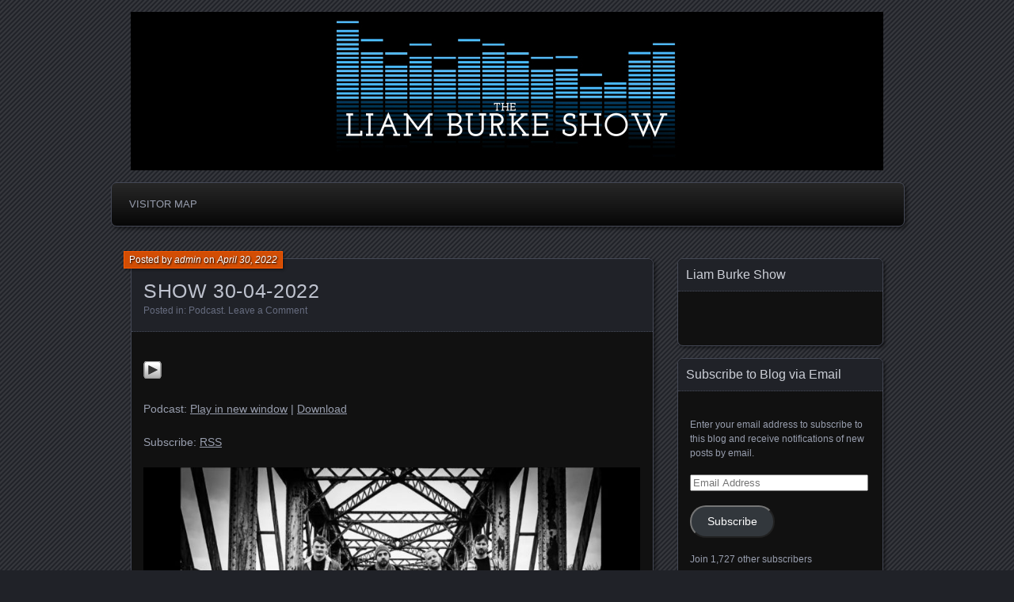

--- FILE ---
content_type: text/html; charset=UTF-8
request_url: http://www.liamburkeshow.com/show-30-04-2022/
body_size: 11936
content:
<!DOCTYPE html>
<!--[if IE 7]>
<html id="ie7" lang="en-US">
<![endif]-->
<!--[if IE 8]>
<html id="ie8" lang="en-US">
<![endif]-->
<!--[if !(IE 7) | !(IE 8) ]><!-->
<html lang="en-US">
<!--<![endif]-->
<head>
	<meta charset="UTF-8" />
	<title>SHOW 30-04-2022 | Liam Burke Show</title>
	<link rel="profile" href="http://gmpg.org/xfn/11" />
	<link rel="pingback" href="http://www.liamburkeshow.com/xmlrpc.php" />
	<!--[if lt IE 9]>
	<script src="http://www.liamburkeshow.com/wp-content/themes/parament/js/html5.js" type="text/javascript"></script>
	<![endif]-->
	<meta name='robots' content='max-image-preview:large' />
<link rel='dns-prefetch' href='//secure.gravatar.com' />
<link rel='dns-prefetch' href='//stats.wp.com' />
<link rel='dns-prefetch' href='//maxcdn.bootstrapcdn.com' />
<link rel='dns-prefetch' href='//v0.wordpress.com' />
<link rel='dns-prefetch' href='//widgets.wp.com' />
<link rel='dns-prefetch' href='//s0.wp.com' />
<link rel='dns-prefetch' href='//0.gravatar.com' />
<link rel='dns-prefetch' href='//1.gravatar.com' />
<link rel='dns-prefetch' href='//2.gravatar.com' />
<link rel='preconnect' href='//c0.wp.com' />
<link rel="alternate" title="oEmbed (JSON)" type="application/json+oembed" href="http://www.liamburkeshow.com/wp-json/oembed/1.0/embed?url=http%3A%2F%2Fwww.liamburkeshow.com%2Fshow-30-04-2022%2F" />
<link rel="alternate" title="oEmbed (XML)" type="text/xml+oembed" href="http://www.liamburkeshow.com/wp-json/oembed/1.0/embed?url=http%3A%2F%2Fwww.liamburkeshow.com%2Fshow-30-04-2022%2F&#038;format=xml" />
<style id='wp-img-auto-sizes-contain-inline-css' type='text/css'>
img:is([sizes=auto i],[sizes^="auto," i]){contain-intrinsic-size:3000px 1500px}
/*# sourceURL=wp-img-auto-sizes-contain-inline-css */
</style>
<style id='wp-emoji-styles-inline-css' type='text/css'>

	img.wp-smiley, img.emoji {
		display: inline !important;
		border: none !important;
		box-shadow: none !important;
		height: 1em !important;
		width: 1em !important;
		margin: 0 0.07em !important;
		vertical-align: -0.1em !important;
		background: none !important;
		padding: 0 !important;
	}
/*# sourceURL=wp-emoji-styles-inline-css */
</style>
<link rel='stylesheet' id='wp-block-library-css' href='https://c0.wp.com/c/6.9/wp-includes/css/dist/block-library/style.min.css' type='text/css' media='all' />
<style id='global-styles-inline-css' type='text/css'>
:root{--wp--preset--aspect-ratio--square: 1;--wp--preset--aspect-ratio--4-3: 4/3;--wp--preset--aspect-ratio--3-4: 3/4;--wp--preset--aspect-ratio--3-2: 3/2;--wp--preset--aspect-ratio--2-3: 2/3;--wp--preset--aspect-ratio--16-9: 16/9;--wp--preset--aspect-ratio--9-16: 9/16;--wp--preset--color--black: #000000;--wp--preset--color--cyan-bluish-gray: #abb8c3;--wp--preset--color--white: #ffffff;--wp--preset--color--pale-pink: #f78da7;--wp--preset--color--vivid-red: #cf2e2e;--wp--preset--color--luminous-vivid-orange: #ff6900;--wp--preset--color--luminous-vivid-amber: #fcb900;--wp--preset--color--light-green-cyan: #7bdcb5;--wp--preset--color--vivid-green-cyan: #00d084;--wp--preset--color--pale-cyan-blue: #8ed1fc;--wp--preset--color--vivid-cyan-blue: #0693e3;--wp--preset--color--vivid-purple: #9b51e0;--wp--preset--gradient--vivid-cyan-blue-to-vivid-purple: linear-gradient(135deg,rgb(6,147,227) 0%,rgb(155,81,224) 100%);--wp--preset--gradient--light-green-cyan-to-vivid-green-cyan: linear-gradient(135deg,rgb(122,220,180) 0%,rgb(0,208,130) 100%);--wp--preset--gradient--luminous-vivid-amber-to-luminous-vivid-orange: linear-gradient(135deg,rgb(252,185,0) 0%,rgb(255,105,0) 100%);--wp--preset--gradient--luminous-vivid-orange-to-vivid-red: linear-gradient(135deg,rgb(255,105,0) 0%,rgb(207,46,46) 100%);--wp--preset--gradient--very-light-gray-to-cyan-bluish-gray: linear-gradient(135deg,rgb(238,238,238) 0%,rgb(169,184,195) 100%);--wp--preset--gradient--cool-to-warm-spectrum: linear-gradient(135deg,rgb(74,234,220) 0%,rgb(151,120,209) 20%,rgb(207,42,186) 40%,rgb(238,44,130) 60%,rgb(251,105,98) 80%,rgb(254,248,76) 100%);--wp--preset--gradient--blush-light-purple: linear-gradient(135deg,rgb(255,206,236) 0%,rgb(152,150,240) 100%);--wp--preset--gradient--blush-bordeaux: linear-gradient(135deg,rgb(254,205,165) 0%,rgb(254,45,45) 50%,rgb(107,0,62) 100%);--wp--preset--gradient--luminous-dusk: linear-gradient(135deg,rgb(255,203,112) 0%,rgb(199,81,192) 50%,rgb(65,88,208) 100%);--wp--preset--gradient--pale-ocean: linear-gradient(135deg,rgb(255,245,203) 0%,rgb(182,227,212) 50%,rgb(51,167,181) 100%);--wp--preset--gradient--electric-grass: linear-gradient(135deg,rgb(202,248,128) 0%,rgb(113,206,126) 100%);--wp--preset--gradient--midnight: linear-gradient(135deg,rgb(2,3,129) 0%,rgb(40,116,252) 100%);--wp--preset--font-size--small: 13px;--wp--preset--font-size--medium: 20px;--wp--preset--font-size--large: 36px;--wp--preset--font-size--x-large: 42px;--wp--preset--spacing--20: 0.44rem;--wp--preset--spacing--30: 0.67rem;--wp--preset--spacing--40: 1rem;--wp--preset--spacing--50: 1.5rem;--wp--preset--spacing--60: 2.25rem;--wp--preset--spacing--70: 3.38rem;--wp--preset--spacing--80: 5.06rem;--wp--preset--shadow--natural: 6px 6px 9px rgba(0, 0, 0, 0.2);--wp--preset--shadow--deep: 12px 12px 50px rgba(0, 0, 0, 0.4);--wp--preset--shadow--sharp: 6px 6px 0px rgba(0, 0, 0, 0.2);--wp--preset--shadow--outlined: 6px 6px 0px -3px rgb(255, 255, 255), 6px 6px rgb(0, 0, 0);--wp--preset--shadow--crisp: 6px 6px 0px rgb(0, 0, 0);}:where(.is-layout-flex){gap: 0.5em;}:where(.is-layout-grid){gap: 0.5em;}body .is-layout-flex{display: flex;}.is-layout-flex{flex-wrap: wrap;align-items: center;}.is-layout-flex > :is(*, div){margin: 0;}body .is-layout-grid{display: grid;}.is-layout-grid > :is(*, div){margin: 0;}:where(.wp-block-columns.is-layout-flex){gap: 2em;}:where(.wp-block-columns.is-layout-grid){gap: 2em;}:where(.wp-block-post-template.is-layout-flex){gap: 1.25em;}:where(.wp-block-post-template.is-layout-grid){gap: 1.25em;}.has-black-color{color: var(--wp--preset--color--black) !important;}.has-cyan-bluish-gray-color{color: var(--wp--preset--color--cyan-bluish-gray) !important;}.has-white-color{color: var(--wp--preset--color--white) !important;}.has-pale-pink-color{color: var(--wp--preset--color--pale-pink) !important;}.has-vivid-red-color{color: var(--wp--preset--color--vivid-red) !important;}.has-luminous-vivid-orange-color{color: var(--wp--preset--color--luminous-vivid-orange) !important;}.has-luminous-vivid-amber-color{color: var(--wp--preset--color--luminous-vivid-amber) !important;}.has-light-green-cyan-color{color: var(--wp--preset--color--light-green-cyan) !important;}.has-vivid-green-cyan-color{color: var(--wp--preset--color--vivid-green-cyan) !important;}.has-pale-cyan-blue-color{color: var(--wp--preset--color--pale-cyan-blue) !important;}.has-vivid-cyan-blue-color{color: var(--wp--preset--color--vivid-cyan-blue) !important;}.has-vivid-purple-color{color: var(--wp--preset--color--vivid-purple) !important;}.has-black-background-color{background-color: var(--wp--preset--color--black) !important;}.has-cyan-bluish-gray-background-color{background-color: var(--wp--preset--color--cyan-bluish-gray) !important;}.has-white-background-color{background-color: var(--wp--preset--color--white) !important;}.has-pale-pink-background-color{background-color: var(--wp--preset--color--pale-pink) !important;}.has-vivid-red-background-color{background-color: var(--wp--preset--color--vivid-red) !important;}.has-luminous-vivid-orange-background-color{background-color: var(--wp--preset--color--luminous-vivid-orange) !important;}.has-luminous-vivid-amber-background-color{background-color: var(--wp--preset--color--luminous-vivid-amber) !important;}.has-light-green-cyan-background-color{background-color: var(--wp--preset--color--light-green-cyan) !important;}.has-vivid-green-cyan-background-color{background-color: var(--wp--preset--color--vivid-green-cyan) !important;}.has-pale-cyan-blue-background-color{background-color: var(--wp--preset--color--pale-cyan-blue) !important;}.has-vivid-cyan-blue-background-color{background-color: var(--wp--preset--color--vivid-cyan-blue) !important;}.has-vivid-purple-background-color{background-color: var(--wp--preset--color--vivid-purple) !important;}.has-black-border-color{border-color: var(--wp--preset--color--black) !important;}.has-cyan-bluish-gray-border-color{border-color: var(--wp--preset--color--cyan-bluish-gray) !important;}.has-white-border-color{border-color: var(--wp--preset--color--white) !important;}.has-pale-pink-border-color{border-color: var(--wp--preset--color--pale-pink) !important;}.has-vivid-red-border-color{border-color: var(--wp--preset--color--vivid-red) !important;}.has-luminous-vivid-orange-border-color{border-color: var(--wp--preset--color--luminous-vivid-orange) !important;}.has-luminous-vivid-amber-border-color{border-color: var(--wp--preset--color--luminous-vivid-amber) !important;}.has-light-green-cyan-border-color{border-color: var(--wp--preset--color--light-green-cyan) !important;}.has-vivid-green-cyan-border-color{border-color: var(--wp--preset--color--vivid-green-cyan) !important;}.has-pale-cyan-blue-border-color{border-color: var(--wp--preset--color--pale-cyan-blue) !important;}.has-vivid-cyan-blue-border-color{border-color: var(--wp--preset--color--vivid-cyan-blue) !important;}.has-vivid-purple-border-color{border-color: var(--wp--preset--color--vivid-purple) !important;}.has-vivid-cyan-blue-to-vivid-purple-gradient-background{background: var(--wp--preset--gradient--vivid-cyan-blue-to-vivid-purple) !important;}.has-light-green-cyan-to-vivid-green-cyan-gradient-background{background: var(--wp--preset--gradient--light-green-cyan-to-vivid-green-cyan) !important;}.has-luminous-vivid-amber-to-luminous-vivid-orange-gradient-background{background: var(--wp--preset--gradient--luminous-vivid-amber-to-luminous-vivid-orange) !important;}.has-luminous-vivid-orange-to-vivid-red-gradient-background{background: var(--wp--preset--gradient--luminous-vivid-orange-to-vivid-red) !important;}.has-very-light-gray-to-cyan-bluish-gray-gradient-background{background: var(--wp--preset--gradient--very-light-gray-to-cyan-bluish-gray) !important;}.has-cool-to-warm-spectrum-gradient-background{background: var(--wp--preset--gradient--cool-to-warm-spectrum) !important;}.has-blush-light-purple-gradient-background{background: var(--wp--preset--gradient--blush-light-purple) !important;}.has-blush-bordeaux-gradient-background{background: var(--wp--preset--gradient--blush-bordeaux) !important;}.has-luminous-dusk-gradient-background{background: var(--wp--preset--gradient--luminous-dusk) !important;}.has-pale-ocean-gradient-background{background: var(--wp--preset--gradient--pale-ocean) !important;}.has-electric-grass-gradient-background{background: var(--wp--preset--gradient--electric-grass) !important;}.has-midnight-gradient-background{background: var(--wp--preset--gradient--midnight) !important;}.has-small-font-size{font-size: var(--wp--preset--font-size--small) !important;}.has-medium-font-size{font-size: var(--wp--preset--font-size--medium) !important;}.has-large-font-size{font-size: var(--wp--preset--font-size--large) !important;}.has-x-large-font-size{font-size: var(--wp--preset--font-size--x-large) !important;}
/*# sourceURL=global-styles-inline-css */
</style>

<style id='classic-theme-styles-inline-css' type='text/css'>
/*! This file is auto-generated */
.wp-block-button__link{color:#fff;background-color:#32373c;border-radius:9999px;box-shadow:none;text-decoration:none;padding:calc(.667em + 2px) calc(1.333em + 2px);font-size:1.125em}.wp-block-file__button{background:#32373c;color:#fff;text-decoration:none}
/*# sourceURL=/wp-includes/css/classic-themes.min.css */
</style>
<link rel='stylesheet' id='cff-css' href='http://www.liamburkeshow.com/wp-content/plugins/custom-facebook-feed/assets/css/cff-style.min.css?ver=4.3.4' type='text/css' media='all' />
<link rel='stylesheet' id='sb-font-awesome-css' href='https://maxcdn.bootstrapcdn.com/font-awesome/4.7.0/css/font-awesome.min.css?ver=6.9' type='text/css' media='all' />
<link rel='stylesheet' id='parament-css' href='http://www.liamburkeshow.com/wp-content/themes/parament/style.css?ver=6.9' type='text/css' media='all' />
<link rel='stylesheet' id='jetpack_likes-css' href='https://c0.wp.com/p/jetpack/15.4/modules/likes/style.css' type='text/css' media='all' />
<style id='jetpack_facebook_likebox-inline-css' type='text/css'>
.widget_facebook_likebox {
	overflow: hidden;
}

/*# sourceURL=http://www.liamburkeshow.com/wp-content/plugins/jetpack/modules/widgets/facebook-likebox/style.css */
</style>
<link rel='stylesheet' id='jetpack-subscriptions-css' href='https://c0.wp.com/p/jetpack/15.4/_inc/build/subscriptions/subscriptions.min.css' type='text/css' media='all' />
<link rel='stylesheet' id='sharedaddy-css' href='https://c0.wp.com/p/jetpack/15.4/modules/sharedaddy/sharing.css' type='text/css' media='all' />
<link rel='stylesheet' id='social-logos-css' href='https://c0.wp.com/p/jetpack/15.4/_inc/social-logos/social-logos.min.css' type='text/css' media='all' />
<script type="text/javascript" src="https://c0.wp.com/c/6.9/wp-includes/js/jquery/jquery.min.js" id="jquery-core-js"></script>
<script type="text/javascript" src="https://c0.wp.com/c/6.9/wp-includes/js/jquery/jquery-migrate.min.js" id="jquery-migrate-js"></script>
<link rel="https://api.w.org/" href="http://www.liamburkeshow.com/wp-json/" /><link rel="alternate" title="JSON" type="application/json" href="http://www.liamburkeshow.com/wp-json/wp/v2/posts/1618" /><link rel="EditURI" type="application/rsd+xml" title="RSD" href="http://www.liamburkeshow.com/xmlrpc.php?rsd" />
<meta name="generator" content="WordPress 6.9" />
<link rel="canonical" href="http://www.liamburkeshow.com/show-30-04-2022/" />
<link rel='shortlink' href='https://wp.me/p4Lyd5-q6' />
            <script type="text/javascript"><!--
                                function powerpress_pinw(pinw_url){window.open(pinw_url, 'PowerPressPlayer','toolbar=0,status=0,resizable=1,width=460,height=320');	return false;}
                //-->

                // tabnab protection
                window.addEventListener('load', function () {
                    // make all links have rel="noopener noreferrer"
                    document.querySelectorAll('a[target="_blank"]').forEach(link => {
                        link.setAttribute('rel', 'noopener noreferrer');
                    });
                });
            </script>
            	<style>img#wpstats{display:none}</style>
		<style type="text/css">.recentcomments a{display:inline !important;padding:0 !important;margin:0 !important;}</style>	<style type="text/css">
			#branding {
			overflow: hidden;
			position: relative;
			width: 950px;
			height: 200px;
		}
		#site-title,
		#site-description {
			position: relative;
			margin-left: 50px;
			z-index: 2;
		}
		#site-title {
			margin-top: 60px;
		}
		#site-description {
			display: block;
		}
		#header-image {
			display: block;
			position: absolute;
			top: 0;
			left: 0;
			width: 950px;
			height: 200px;
			z-index: 1;
		}
			#site-title,
		#site-description {
			position: absolute;
			clip: rect(1px 1px 1px 1px); /* IE6, IE7 */
			clip: rect(1px, 1px, 1px, 1px);
		}
		</style>
	
<!-- Jetpack Open Graph Tags -->
<meta property="og:type" content="article" />
<meta property="og:title" content="SHOW 30-04-2022" />
<meta property="og:url" content="http://www.liamburkeshow.com/show-30-04-2022/" />
<meta property="og:description" content="This Weeks Pod with Comedy from Dean Cole, Ricky Gervais and Chris Rock. With Lots of Great Classic Rock Tunes and the new Single from Altered Lines Band called Bridges out April 29th. Check them o…" />
<meta property="article:published_time" content="2022-04-30T00:00:59+00:00" />
<meta property="article:modified_time" content="2022-04-29T08:14:40+00:00" />
<meta property="og:site_name" content="Liam Burke Show" />
<meta property="og:image" content="http://www.liamburkeshow.com/wp-content/uploads/2022/04/0-1024x576.jpg" />
<meta property="og:image:secure_url" content="https://i0.wp.com/www.liamburkeshow.com/wp-content/uploads/2022/04/0-1024x576.jpg" />
<meta property="og:image:width" content="627" />
<meta property="og:image:height" content="353" />
<meta property="og:image:alt" content="" />
<meta property="og:locale" content="en_US" />
<meta name="twitter:text:title" content="SHOW 30-04-2022" />
<meta name="twitter:image" content="http://www.liamburkeshow.com/wp-content/uploads/2022/04/0-1024x576.jpg?w=640" />
<meta name="twitter:card" content="summary_large_image" />

<!-- End Jetpack Open Graph Tags -->
</head>

<body class="wp-singular post-template-default single single-post postid-1618 single-format-standard wp-theme-parament has-image">

<div id="page-wrap" class="contain">
	<header id="branding" role="banner">
		<h1 id="site-title"><a href="http://www.liamburkeshow.com">Liam Burke Show</a></h1>
					<h2 id="site-description"><a href="http://www.liamburkeshow.com">Just another WordPress site</a></h2>		
					<a id="header-image" href="http://www.liamburkeshow.com"><img src="http://www.liamburkeshow.com/wp-content/uploads/2014/06/cropped-header.png" alt="" /></a>
			</header><!-- #branding -->

	<nav id="menu" role="navigation"><div id="primary-menu" class="menu"><ul>
<li class="page_item page-item-34"><a href="http://www.liamburkeshow.com/visitor-map/">Visitor Map</a></li>
</ul></div>
</nav>
<div id="container" class="contain">
	<div id="main" role="main">
													
<article id="post-1618" class="contain post-1618 post type-post status-publish format-standard hentry category-podcast has-byline">

	<div class="title">
					<h2 class="entry-title">SHOW 30-04-2022</h2>				<div class="entry-byline">
			<span>Posted by <a href="http://www.liamburkeshow.com/author/admin/" title="View all posts by admin">admin</a> on <a href="http://www.liamburkeshow.com/show-30-04-2022/">April 30, 2022</a></span>
					</div>

		<div class="entry-meta">
						Posted in: <a href="http://www.liamburkeshow.com/category/podcast/" rel="category tag">Podcast</a>.			
			
							<span class="comments"><a href="http://www.liamburkeshow.com/show-30-04-2022/#respond">Leave a Comment</a></span>
					</div><!-- entry-meta -->

	</div><!-- end title -->

	<div class="entry-content">
		<!--powerpress_player--><div class="powerpress_player" id="powerpress_player_4008"><a href="http://media.blubrry.com/liamburkeshow/www.liamburkeshow.com/2022/04_April/30-04-2022.mp3" title="Play" onclick="return powerpress_embed_html5a('4008','http://media.blubrry.com/liamburkeshow/www.liamburkeshow.com/2022/04_April/30-04-2022.mp3');" target="_blank"><img decoding="async" src="http://www.liamburkeshow.com/wp-content/plugins/powerpress/play_audio.png" title="Play" alt="Play" style="border:0;" width="23px" height="24px" /></a></div>
<p class="powerpress_links powerpress_links_mp3" style="margin-bottom: 1px !important;">Podcast: <a href="http://media.blubrry.com/liamburkeshow/www.liamburkeshow.com/2022/04_April/30-04-2022.mp3" class="powerpress_link_pinw" target="_blank" title="Play in new window" onclick="return powerpress_pinw('http://www.liamburkeshow.com/?powerpress_pinw=1618-podcast');" rel="nofollow">Play in new window</a> | <a href="http://media.blubrry.com/liamburkeshow/www.liamburkeshow.com/2022/04_April/30-04-2022.mp3" class="powerpress_link_d" title="Download" rel="nofollow" download="30-04-2022.mp3">Download</a></p><p class="powerpress_links powerpress_subscribe_links">Subscribe: <a href="http://www.liamburkeshow.com/feed/podcast/" class="powerpress_link_subscribe powerpress_link_subscribe_rss" target="_blank" title="Subscribe via RSS" rel="nofollow">RSS</a></p><p><a href="http://www.liamburkeshow.com/wp-content/uploads/2022/04/0.jpg"><img fetchpriority="high" decoding="async" class="alignnone size-large wp-image-1619" src="http://www.liamburkeshow.com/wp-content/uploads/2022/04/0-1024x576.jpg" alt="" width="627" height="353" srcset="http://www.liamburkeshow.com/wp-content/uploads/2022/04/0-1024x576.jpg 1024w, http://www.liamburkeshow.com/wp-content/uploads/2022/04/0-300x169.jpg 300w, http://www.liamburkeshow.com/wp-content/uploads/2022/04/0-768x432.jpg 768w, http://www.liamburkeshow.com/wp-content/uploads/2022/04/0-1536x864.jpg 1536w, http://www.liamburkeshow.com/wp-content/uploads/2022/04/0.jpg 1600w" sizes="(max-width: 627px) 100vw, 627px" /></a></p>
<p>This Weeks Pod with Comedy from Dean Cole, Ricky Gervais and Chris Rock. With Lots of Great Classic Rock Tunes and the new Single from Altered Lines Band called Bridges out April 29th. Check them out on <a href="http://alteredlinesband.com" target="_blank" rel="noopener" data-saferedirecturl="https://www.google.com/url?q=http://alteredlinesband.com&amp;source=gmail&amp;ust=1651249550273000&amp;usg=AOvVaw1TBKPE0MRDqCrBQU55tucg">alteredlinesband.com</a> and when there in your neck of the woods go see them. Thanks to Jack, Kev,Jules and Simon for having a Chat with me.</p>
<p>This Weeks Playlist.<br />
1. Lynyrd Skynyrd &#8211; Tuesdays Gone.<br />
2. C.C.R &#8211; Keep On Chooglin.<br />
3. Goodbye June &#8211; Good Side.<br />
4. Pat McManus Band &#8211; Fallen Angel.<br />
5. Audioslave &#8211; I Am The Highway.<br />
6. Steppenwolf &#8211; The Pusher.<br />
7. Pearl Jam &#8211; Yellow Ledbetter.<br />
8. Altered Lines Band &#8211; Bridges.<br />
9. Temple Of The Dog &#8211; Call Me A Dog.<br />
10. Stone Temple Pilots &#8211; Interstate Love Song.<br />
11. The Stone Roses &#8211; Love Spreads.<br />
12. Crosby,Stills, Nash and Young &#8211; Almost Cut My Hair.<br />
13. AC/DC &#8211; Rock n Roll Train.<br />
14. Ten Years After &#8211; I’d Love To Change The World.<br />
15. Altered Lines Band &#8211; Bridges.</p>
<div class="sharedaddy sd-sharing-enabled"><div class="robots-nocontent sd-block sd-social sd-social-icon-text sd-sharing"><h3 class="sd-title">Share this:</h3><div class="sd-content"><ul><li class="share-facebook"><a rel="nofollow noopener noreferrer"
				data-shared="sharing-facebook-1618"
				class="share-facebook sd-button share-icon"
				href="http://www.liamburkeshow.com/show-30-04-2022/?share=facebook"
				target="_blank"
				aria-labelledby="sharing-facebook-1618"
				>
				<span id="sharing-facebook-1618" hidden>Click to share on Facebook (Opens in new window)</span>
				<span>Facebook</span>
			</a></li><li class="share-twitter"><a rel="nofollow noopener noreferrer"
				data-shared="sharing-twitter-1618"
				class="share-twitter sd-button share-icon"
				href="http://www.liamburkeshow.com/show-30-04-2022/?share=twitter"
				target="_blank"
				aria-labelledby="sharing-twitter-1618"
				>
				<span id="sharing-twitter-1618" hidden>Click to share on X (Opens in new window)</span>
				<span>X</span>
			</a></li><li class="share-tumblr"><a rel="nofollow noopener noreferrer"
				data-shared="sharing-tumblr-1618"
				class="share-tumblr sd-button share-icon"
				href="http://www.liamburkeshow.com/show-30-04-2022/?share=tumblr"
				target="_blank"
				aria-labelledby="sharing-tumblr-1618"
				>
				<span id="sharing-tumblr-1618" hidden>Click to share on Tumblr (Opens in new window)</span>
				<span>Tumblr</span>
			</a></li><li class="share-email"><a rel="nofollow noopener noreferrer"
				data-shared="sharing-email-1618"
				class="share-email sd-button share-icon"
				href="mailto:?subject=%5BShared%20Post%5D%20SHOW%2030-04-2022&#038;body=http%3A%2F%2Fwww.liamburkeshow.com%2Fshow-30-04-2022%2F&#038;share=email"
				target="_blank"
				aria-labelledby="sharing-email-1618"
				data-email-share-error-title="Do you have email set up?" data-email-share-error-text="If you&#039;re having problems sharing via email, you might not have email set up for your browser. You may need to create a new email yourself." data-email-share-nonce="ca0f1100a7" data-email-share-track-url="http://www.liamburkeshow.com/show-30-04-2022/?share=email">
				<span id="sharing-email-1618" hidden>Click to email a link to a friend (Opens in new window)</span>
				<span>Email</span>
			</a></li><li class="share-end"></li></ul></div></div></div><div class='sharedaddy sd-block sd-like jetpack-likes-widget-wrapper jetpack-likes-widget-unloaded' id='like-post-wrapper-70438267-1618-6967a2fe83252' data-src='https://widgets.wp.com/likes/?ver=15.4#blog_id=70438267&amp;post_id=1618&amp;origin=www.liamburkeshow.com&amp;obj_id=70438267-1618-6967a2fe83252' data-name='like-post-frame-70438267-1618-6967a2fe83252' data-title='Like or Reblog'><h3 class="sd-title">Like this:</h3><div class='likes-widget-placeholder post-likes-widget-placeholder' style='height: 55px;'><span class='button'><span>Like</span></span> <span class="loading">Loading...</span></div><span class='sd-text-color'></span><a class='sd-link-color'></a></div>	</div>

		<nav id="post-nav" class="contain">
		<h1 class="assistive-text">Posts navigation</h1>
		<div class="nav-older">&larr; <a href="http://www.liamburkeshow.com/show-23-04-2022/" rel="prev">SHOW 23-04-2022</a></div>		<div class="nav-newer"><a href="http://www.liamburkeshow.com/show-07-05-2022/" rel="next">SHOW 07-05-2022</a> &rarr;</div>	</nav>
	
</article>				
<div id="comments">

	
				<div id="respond" class="comment-respond">
		<h3 id="reply-title" class="comment-reply-title">Leave a Reply <small><a rel="nofollow" id="cancel-comment-reply-link" href="/show-30-04-2022/#respond" style="display:none;">Cancel reply</a></small></h3><form action="http://www.liamburkeshow.com/wp-comments-post.php" method="post" id="commentform" class="comment-form"><p class="comment-notes"><span id="email-notes">Your email address will not be published.</span> <span class="required-field-message">Required fields are marked <span class="required">*</span></span></p><p class="comment-form-comment"><label for="comment">Comment <span class="required">*</span></label> <textarea id="comment" name="comment" cols="45" rows="8" maxlength="65525" required="required"></textarea></p><p class="comment-form-author"><label for="author">Name <span class="required">*</span></label> <input id="author" name="author" type="text" value="" size="30" maxlength="245" autocomplete="name" required="required" /></p>
<p class="comment-form-email"><label for="email">Email <span class="required">*</span></label> <input id="email" name="email" type="text" value="" size="30" maxlength="100" aria-describedby="email-notes" autocomplete="email" required="required" /></p>
<p class="comment-form-url"><label for="url">Website</label> <input id="url" name="url" type="text" value="" size="30" maxlength="200" autocomplete="url" /></p>
<p class="comment-subscription-form"><input type="checkbox" name="subscribe_comments" id="subscribe_comments" value="subscribe" style="width: auto; -moz-appearance: checkbox; -webkit-appearance: checkbox;" /> <label class="subscribe-label" id="subscribe-label" for="subscribe_comments">Notify me of follow-up comments by email.</label></p><p class="comment-subscription-form"><input type="checkbox" name="subscribe_blog" id="subscribe_blog" value="subscribe" style="width: auto; -moz-appearance: checkbox; -webkit-appearance: checkbox;" /> <label class="subscribe-label" id="subscribe-blog-label" for="subscribe_blog">Notify me of new posts by email.</label></p><p class="form-submit"><input name="submit" type="submit" id="submit" class="submit" value="Post Comment" /> <input type='hidden' name='comment_post_ID' value='1618' id='comment_post_ID' />
<input type='hidden' name='comment_parent' id='comment_parent' value='0' />
</p><p style="display: none;"><input type="hidden" id="akismet_comment_nonce" name="akismet_comment_nonce" value="d3645148be" /></p><p style="display: none !important;" class="akismet-fields-container" data-prefix="ak_"><label>&#916;<textarea name="ak_hp_textarea" cols="45" rows="8" maxlength="100"></textarea></label><input type="hidden" id="ak_js_1" name="ak_js" value="27"/><script>document.getElementById( "ak_js_1" ).setAttribute( "value", ( new Date() ).getTime() );</script></p></form>	</div><!-- #respond -->
		
</div><!-- #comments -->						</div><!-- end main -->

	<ul id="sidebar" role="complementary">
	<li id="facebook-likebox-2" class="widget widget_facebook_likebox"><h2 class="widget-title"><a href="https://www.facebook.com/liamburkeshow">Liam Burke Show</a></h2>		<div id="fb-root"></div>
		<div class="fb-page" data-href="https://www.facebook.com/liamburkeshow" data-width="235"  data-height="580" data-hide-cover="false" data-show-facepile="true" data-tabs="timeline" data-hide-cta="false" data-small-header="false">
		<div class="fb-xfbml-parse-ignore"><blockquote cite="https://www.facebook.com/liamburkeshow"><a href="https://www.facebook.com/liamburkeshow">Liam Burke Show</a></blockquote></div>
		</div>
		</li><li id="blog_subscription-2" class="widget widget_blog_subscription jetpack_subscription_widget"><h2 class="widget-title">Subscribe to Blog via Email</h2>
			<div class="wp-block-jetpack-subscriptions__container">
			<form action="#" method="post" accept-charset="utf-8" id="subscribe-blog-blog_subscription-2"
				data-blog="70438267"
				data-post_access_level="everybody" >
									<div id="subscribe-text"><p>Enter your email address to subscribe to this blog and receive notifications of new posts by email.</p>
</div>
										<p id="subscribe-email">
						<label id="jetpack-subscribe-label"
							class="screen-reader-text"
							for="subscribe-field-blog_subscription-2">
							Email Address						</label>
						<input type="email" name="email" autocomplete="email" required="required"
																					value=""
							id="subscribe-field-blog_subscription-2"
							placeholder="Email Address"
						/>
					</p>

					<p id="subscribe-submit"
											>
						<input type="hidden" name="action" value="subscribe"/>
						<input type="hidden" name="source" value="http://www.liamburkeshow.com/show-30-04-2022/"/>
						<input type="hidden" name="sub-type" value="widget"/>
						<input type="hidden" name="redirect_fragment" value="subscribe-blog-blog_subscription-2"/>
						<input type="hidden" id="_wpnonce" name="_wpnonce" value="43f522ed12" /><input type="hidden" name="_wp_http_referer" value="/show-30-04-2022/" />						<button type="submit"
															class="wp-block-button__link"
																					name="jetpack_subscriptions_widget"
						>
							Subscribe						</button>
					</p>
							</form>
							<div class="wp-block-jetpack-subscriptions__subscount">
					Join 1,727 other subscribers				</div>
						</div>
			
</li><li id="search-2" class="widget widget_search"><form role="search" method="get" id="searchform" class="searchform" action="http://www.liamburkeshow.com/">
				<div>
					<label class="screen-reader-text" for="s">Search for:</label>
					<input type="text" value="" name="s" id="s" />
					<input type="submit" id="searchsubmit" value="Search" />
				</div>
			</form></li>
		<li id="recent-posts-2" class="widget widget_recent_entries">
		<h2 class="widget-title">Recent Posts</h2>
		<ul>
											<li>
					<a href="http://www.liamburkeshow.com/new-years-eve-show-31-12-2023/">New Years Eve Show 31-12-2023</a>
									</li>
											<li>
					<a href="http://www.liamburkeshow.com/christmas-show-25-12-2023/">Christmas Show 25-12-2023</a>
									</li>
											<li>
					<a href="http://www.liamburkeshow.com/show-16-12-2023/">SHOW 16-12-2023</a>
									</li>
											<li>
					<a href="http://www.liamburkeshow.com/show-09-12-2023/">SHOW 09-12-2023</a>
									</li>
											<li>
					<a href="http://www.liamburkeshow.com/show-02-12-2023/">SHOW 02-12-2023</a>
									</li>
					</ul>

		</li><li id="meta-2" class="widget widget_meta"><h2 class="widget-title">Meta</h2>
		<ul>
						<li><a href="http://www.liamburkeshow.com/wp-login.php">Log in</a></li>
			<li><a href="http://www.liamburkeshow.com/feed/">Entries feed</a></li>
			<li><a href="http://www.liamburkeshow.com/comments/feed/">Comments feed</a></li>

			<li><a href="https://wordpress.org/">WordPress.org</a></li>
		</ul>

		</li><li id="visitor-maps" class="widget VisitorMaps_visitor_maps_widget"><h2 class="widget-title">Who's Online</h2><div>15 visitors online now</div><div><span style="white-space:nowrap">2 guests,</span> <span style="white-space:nowrap">13 bots,</span> <span style="white-space:nowrap">0 members</span></div><div><a id="visitor-maps-link" href="http://www.liamburkeshow.com?wo_map_console=1" onclick="wo_map_console(this.href); return false;">Map of Visitors</a></div></li><li id="recent-comments-2" class="widget widget_recent_comments"><h2 class="widget-title">Recent Comments</h2><ul id="recentcomments"><li class="recentcomments"><span class="comment-author-link">Dara MacGabhann</span> on <a href="http://www.liamburkeshow.com/show-06-05-2023/#comment-5320">SHOW 06-05-2023</a></li><li class="recentcomments"><span class="comment-author-link">ALEXANDRE BLAIS</span> on <a href="http://www.liamburkeshow.com/st-patricks-show/#comment-5131">St. Patrick’s Show</a></li><li class="recentcomments"><span class="comment-author-link"><a href="http://www.liamburkeshow.com" class="url" rel="ugc">Liam Burke</a></span> on <a href="http://www.liamburkeshow.com/show-22-01-2022/#comment-3503">SHOW 22-01-2022</a></li><li class="recentcomments"><span class="comment-author-link">Jim Bates</span> on <a href="http://www.liamburkeshow.com/show-22-01-2022/#comment-3079">SHOW 22-01-2022</a></li><li class="recentcomments"><span class="comment-author-link"><a href="http://www.liamburkeshow.com" class="url" rel="ugc">Liam Burke</a></span> on <a href="http://www.liamburkeshow.com/the-alien-show-15-05-2021/#comment-2447">The ALIEN SHOW 15-05-2021</a></li></ul></li><li id="archives-2" class="widget widget_archive"><h2 class="widget-title">Archives</h2>
			<ul>
					<li><a href='http://www.liamburkeshow.com/2023/12/'>December 2023</a></li>
	<li><a href='http://www.liamburkeshow.com/2023/11/'>November 2023</a></li>
	<li><a href='http://www.liamburkeshow.com/2023/10/'>October 2023</a></li>
	<li><a href='http://www.liamburkeshow.com/2023/09/'>September 2023</a></li>
	<li><a href='http://www.liamburkeshow.com/2023/08/'>August 2023</a></li>
	<li><a href='http://www.liamburkeshow.com/2023/07/'>July 2023</a></li>
	<li><a href='http://www.liamburkeshow.com/2023/06/'>June 2023</a></li>
	<li><a href='http://www.liamburkeshow.com/2023/05/'>May 2023</a></li>
	<li><a href='http://www.liamburkeshow.com/2023/04/'>April 2023</a></li>
	<li><a href='http://www.liamburkeshow.com/2023/03/'>March 2023</a></li>
	<li><a href='http://www.liamburkeshow.com/2023/02/'>February 2023</a></li>
	<li><a href='http://www.liamburkeshow.com/2023/01/'>January 2023</a></li>
	<li><a href='http://www.liamburkeshow.com/2022/12/'>December 2022</a></li>
	<li><a href='http://www.liamburkeshow.com/2022/11/'>November 2022</a></li>
	<li><a href='http://www.liamburkeshow.com/2022/10/'>October 2022</a></li>
	<li><a href='http://www.liamburkeshow.com/2022/09/'>September 2022</a></li>
	<li><a href='http://www.liamburkeshow.com/2022/08/'>August 2022</a></li>
	<li><a href='http://www.liamburkeshow.com/2022/07/'>July 2022</a></li>
	<li><a href='http://www.liamburkeshow.com/2022/06/'>June 2022</a></li>
	<li><a href='http://www.liamburkeshow.com/2022/05/'>May 2022</a></li>
	<li><a href='http://www.liamburkeshow.com/2022/04/'>April 2022</a></li>
	<li><a href='http://www.liamburkeshow.com/2022/03/'>March 2022</a></li>
	<li><a href='http://www.liamburkeshow.com/2022/02/'>February 2022</a></li>
	<li><a href='http://www.liamburkeshow.com/2022/01/'>January 2022</a></li>
	<li><a href='http://www.liamburkeshow.com/2021/12/'>December 2021</a></li>
	<li><a href='http://www.liamburkeshow.com/2021/11/'>November 2021</a></li>
	<li><a href='http://www.liamburkeshow.com/2021/10/'>October 2021</a></li>
	<li><a href='http://www.liamburkeshow.com/2021/09/'>September 2021</a></li>
	<li><a href='http://www.liamburkeshow.com/2021/08/'>August 2021</a></li>
	<li><a href='http://www.liamburkeshow.com/2021/07/'>July 2021</a></li>
	<li><a href='http://www.liamburkeshow.com/2021/06/'>June 2021</a></li>
	<li><a href='http://www.liamburkeshow.com/2021/05/'>May 2021</a></li>
	<li><a href='http://www.liamburkeshow.com/2021/04/'>April 2021</a></li>
	<li><a href='http://www.liamburkeshow.com/2021/03/'>March 2021</a></li>
	<li><a href='http://www.liamburkeshow.com/2021/02/'>February 2021</a></li>
	<li><a href='http://www.liamburkeshow.com/2021/01/'>January 2021</a></li>
	<li><a href='http://www.liamburkeshow.com/2020/12/'>December 2020</a></li>
	<li><a href='http://www.liamburkeshow.com/2020/11/'>November 2020</a></li>
	<li><a href='http://www.liamburkeshow.com/2020/10/'>October 2020</a></li>
	<li><a href='http://www.liamburkeshow.com/2020/09/'>September 2020</a></li>
	<li><a href='http://www.liamburkeshow.com/2020/08/'>August 2020</a></li>
	<li><a href='http://www.liamburkeshow.com/2020/07/'>July 2020</a></li>
	<li><a href='http://www.liamburkeshow.com/2020/06/'>June 2020</a></li>
	<li><a href='http://www.liamburkeshow.com/2020/05/'>May 2020</a></li>
	<li><a href='http://www.liamburkeshow.com/2020/04/'>April 2020</a></li>
	<li><a href='http://www.liamburkeshow.com/2020/03/'>March 2020</a></li>
	<li><a href='http://www.liamburkeshow.com/2020/02/'>February 2020</a></li>
	<li><a href='http://www.liamburkeshow.com/2020/01/'>January 2020</a></li>
	<li><a href='http://www.liamburkeshow.com/2019/12/'>December 2019</a></li>
	<li><a href='http://www.liamburkeshow.com/2019/11/'>November 2019</a></li>
	<li><a href='http://www.liamburkeshow.com/2019/10/'>October 2019</a></li>
	<li><a href='http://www.liamburkeshow.com/2019/09/'>September 2019</a></li>
	<li><a href='http://www.liamburkeshow.com/2019/08/'>August 2019</a></li>
	<li><a href='http://www.liamburkeshow.com/2019/07/'>July 2019</a></li>
	<li><a href='http://www.liamburkeshow.com/2019/06/'>June 2019</a></li>
	<li><a href='http://www.liamburkeshow.com/2019/05/'>May 2019</a></li>
	<li><a href='http://www.liamburkeshow.com/2019/04/'>April 2019</a></li>
	<li><a href='http://www.liamburkeshow.com/2019/03/'>March 2019</a></li>
	<li><a href='http://www.liamburkeshow.com/2019/02/'>February 2019</a></li>
	<li><a href='http://www.liamburkeshow.com/2019/01/'>January 2019</a></li>
	<li><a href='http://www.liamburkeshow.com/2018/12/'>December 2018</a></li>
	<li><a href='http://www.liamburkeshow.com/2018/11/'>November 2018</a></li>
	<li><a href='http://www.liamburkeshow.com/2018/10/'>October 2018</a></li>
	<li><a href='http://www.liamburkeshow.com/2018/09/'>September 2018</a></li>
	<li><a href='http://www.liamburkeshow.com/2018/02/'>February 2018</a></li>
	<li><a href='http://www.liamburkeshow.com/2017/12/'>December 2017</a></li>
	<li><a href='http://www.liamburkeshow.com/2017/11/'>November 2017</a></li>
	<li><a href='http://www.liamburkeshow.com/2017/10/'>October 2017</a></li>
	<li><a href='http://www.liamburkeshow.com/2017/09/'>September 2017</a></li>
	<li><a href='http://www.liamburkeshow.com/2017/08/'>August 2017</a></li>
	<li><a href='http://www.liamburkeshow.com/2017/07/'>July 2017</a></li>
	<li><a href='http://www.liamburkeshow.com/2017/06/'>June 2017</a></li>
	<li><a href='http://www.liamburkeshow.com/2017/05/'>May 2017</a></li>
	<li><a href='http://www.liamburkeshow.com/2017/04/'>April 2017</a></li>
	<li><a href='http://www.liamburkeshow.com/2017/03/'>March 2017</a></li>
	<li><a href='http://www.liamburkeshow.com/2017/02/'>February 2017</a></li>
	<li><a href='http://www.liamburkeshow.com/2017/01/'>January 2017</a></li>
	<li><a href='http://www.liamburkeshow.com/2016/12/'>December 2016</a></li>
	<li><a href='http://www.liamburkeshow.com/2016/11/'>November 2016</a></li>
	<li><a href='http://www.liamburkeshow.com/2016/10/'>October 2016</a></li>
	<li><a href='http://www.liamburkeshow.com/2016/09/'>September 2016</a></li>
	<li><a href='http://www.liamburkeshow.com/2016/08/'>August 2016</a></li>
	<li><a href='http://www.liamburkeshow.com/2016/07/'>July 2016</a></li>
	<li><a href='http://www.liamburkeshow.com/2016/06/'>June 2016</a></li>
	<li><a href='http://www.liamburkeshow.com/2016/05/'>May 2016</a></li>
	<li><a href='http://www.liamburkeshow.com/2016/04/'>April 2016</a></li>
	<li><a href='http://www.liamburkeshow.com/2016/03/'>March 2016</a></li>
	<li><a href='http://www.liamburkeshow.com/2016/02/'>February 2016</a></li>
	<li><a href='http://www.liamburkeshow.com/2016/01/'>January 2016</a></li>
	<li><a href='http://www.liamburkeshow.com/2015/12/'>December 2015</a></li>
	<li><a href='http://www.liamburkeshow.com/2015/11/'>November 2015</a></li>
	<li><a href='http://www.liamburkeshow.com/2015/10/'>October 2015</a></li>
	<li><a href='http://www.liamburkeshow.com/2015/09/'>September 2015</a></li>
	<li><a href='http://www.liamburkeshow.com/2015/08/'>August 2015</a></li>
	<li><a href='http://www.liamburkeshow.com/2015/07/'>July 2015</a></li>
	<li><a href='http://www.liamburkeshow.com/2015/06/'>June 2015</a></li>
	<li><a href='http://www.liamburkeshow.com/2015/05/'>May 2015</a></li>
	<li><a href='http://www.liamburkeshow.com/2015/04/'>April 2015</a></li>
	<li><a href='http://www.liamburkeshow.com/2015/03/'>March 2015</a></li>
	<li><a href='http://www.liamburkeshow.com/2015/02/'>February 2015</a></li>
	<li><a href='http://www.liamburkeshow.com/2015/01/'>January 2015</a></li>
	<li><a href='http://www.liamburkeshow.com/2014/12/'>December 2014</a></li>
	<li><a href='http://www.liamburkeshow.com/2014/11/'>November 2014</a></li>
	<li><a href='http://www.liamburkeshow.com/2014/10/'>October 2014</a></li>
	<li><a href='http://www.liamburkeshow.com/2014/09/'>September 2014</a></li>
	<li><a href='http://www.liamburkeshow.com/2014/08/'>August 2014</a></li>
	<li><a href='http://www.liamburkeshow.com/2014/07/'>July 2014</a></li>
	<li><a href='http://www.liamburkeshow.com/2014/06/'>June 2014</a></li>
			</ul>

			</li></ul><!-- end sidebar -->
</div><!-- end container -->


</div><!-- end page-wrap -->
<footer id="colophon" role="contentinfo">
	<div id="site-generator">
		<a href="http://wordpress.org/" rel="generator">Proudly powered by WordPress</a>
		Theme: Parament by <a href="http://automattic.com/" rel="designer">Automattic</a>.	</div>
</footer>

<script type="speculationrules">
{"prefetch":[{"source":"document","where":{"and":[{"href_matches":"/*"},{"not":{"href_matches":["/wp-*.php","/wp-admin/*","/wp-content/uploads/*","/wp-content/*","/wp-content/plugins/*","/wp-content/themes/parament/*","/*\\?(.+)"]}},{"not":{"selector_matches":"a[rel~=\"nofollow\"]"}},{"not":{"selector_matches":".no-prefetch, .no-prefetch a"}}]},"eagerness":"conservative"}]}
</script>
<!-- Custom Facebook Feed JS -->
<script type="text/javascript">var cffajaxurl = "http://www.liamburkeshow.com/wp-admin/admin-ajax.php";
var cfflinkhashtags = "true";
</script>
<!-- begin visitor maps  -->
<script type="text/javascript">
//<![CDATA[
function wo_map_console(url) {
  window.open(url,"wo_map_console","height=650,width=800,toolbar=no,statusbar=no,scrollbars=yes").focus();
}
//]]>
</script>
<!-- end visitor maps -->

	<script type="text/javascript">
		window.WPCOM_sharing_counts = {"http://www.liamburkeshow.com/show-30-04-2022/":1618};
	</script>
				<script type="text/javascript" src="http://www.liamburkeshow.com/wp-content/plugins/custom-facebook-feed/assets/js/cff-scripts.min.js?ver=4.3.4" id="cffscripts-js"></script>
<script type="text/javascript" src="https://c0.wp.com/c/6.9/wp-includes/js/comment-reply.min.js" id="comment-reply-js" async="async" data-wp-strategy="async" fetchpriority="low"></script>
<script type="text/javascript" id="jetpack-facebook-embed-js-extra">
/* <![CDATA[ */
var jpfbembed = {"appid":"249643311490","locale":"en_US"};
//# sourceURL=jetpack-facebook-embed-js-extra
/* ]]> */
</script>
<script type="text/javascript" src="https://c0.wp.com/p/jetpack/15.4/_inc/build/facebook-embed.min.js" id="jetpack-facebook-embed-js"></script>
<script type="text/javascript" id="jetpack-stats-js-before">
/* <![CDATA[ */
_stq = window._stq || [];
_stq.push([ "view", {"v":"ext","blog":"70438267","post":"1618","tz":"0","srv":"www.liamburkeshow.com","j":"1:15.4"} ]);
_stq.push([ "clickTrackerInit", "70438267", "1618" ]);
//# sourceURL=jetpack-stats-js-before
/* ]]> */
</script>
<script type="text/javascript" src="https://stats.wp.com/e-202603.js" id="jetpack-stats-js" defer="defer" data-wp-strategy="defer"></script>
<script type="text/javascript" src="http://www.liamburkeshow.com/wp-content/plugins/powerpress/player.min.js?ver=6.9" id="powerpress-player-js"></script>
<script type="text/javascript" src="https://c0.wp.com/p/jetpack/15.4/_inc/build/likes/queuehandler.min.js" id="jetpack_likes_queuehandler-js"></script>
<script defer type="text/javascript" src="http://www.liamburkeshow.com/wp-content/plugins/akismet/_inc/akismet-frontend.js?ver=1762995702" id="akismet-frontend-js"></script>
<script type="text/javascript" id="sharing-js-js-extra">
/* <![CDATA[ */
var sharing_js_options = {"lang":"en","counts":"1","is_stats_active":"1"};
//# sourceURL=sharing-js-js-extra
/* ]]> */
</script>
<script type="text/javascript" src="https://c0.wp.com/p/jetpack/15.4/_inc/build/sharedaddy/sharing.min.js" id="sharing-js-js"></script>
<script type="text/javascript" id="sharing-js-js-after">
/* <![CDATA[ */
var windowOpen;
			( function () {
				function matches( el, sel ) {
					return !! (
						el.matches && el.matches( sel ) ||
						el.msMatchesSelector && el.msMatchesSelector( sel )
					);
				}

				document.body.addEventListener( 'click', function ( event ) {
					if ( ! event.target ) {
						return;
					}

					var el;
					if ( matches( event.target, 'a.share-facebook' ) ) {
						el = event.target;
					} else if ( event.target.parentNode && matches( event.target.parentNode, 'a.share-facebook' ) ) {
						el = event.target.parentNode;
					}

					if ( el ) {
						event.preventDefault();

						// If there's another sharing window open, close it.
						if ( typeof windowOpen !== 'undefined' ) {
							windowOpen.close();
						}
						windowOpen = window.open( el.getAttribute( 'href' ), 'wpcomfacebook', 'menubar=1,resizable=1,width=600,height=400' );
						return false;
					}
				} );
			} )();
var windowOpen;
			( function () {
				function matches( el, sel ) {
					return !! (
						el.matches && el.matches( sel ) ||
						el.msMatchesSelector && el.msMatchesSelector( sel )
					);
				}

				document.body.addEventListener( 'click', function ( event ) {
					if ( ! event.target ) {
						return;
					}

					var el;
					if ( matches( event.target, 'a.share-twitter' ) ) {
						el = event.target;
					} else if ( event.target.parentNode && matches( event.target.parentNode, 'a.share-twitter' ) ) {
						el = event.target.parentNode;
					}

					if ( el ) {
						event.preventDefault();

						// If there's another sharing window open, close it.
						if ( typeof windowOpen !== 'undefined' ) {
							windowOpen.close();
						}
						windowOpen = window.open( el.getAttribute( 'href' ), 'wpcomtwitter', 'menubar=1,resizable=1,width=600,height=350' );
						return false;
					}
				} );
			} )();
var windowOpen;
			( function () {
				function matches( el, sel ) {
					return !! (
						el.matches && el.matches( sel ) ||
						el.msMatchesSelector && el.msMatchesSelector( sel )
					);
				}

				document.body.addEventListener( 'click', function ( event ) {
					if ( ! event.target ) {
						return;
					}

					var el;
					if ( matches( event.target, 'a.share-tumblr' ) ) {
						el = event.target;
					} else if ( event.target.parentNode && matches( event.target.parentNode, 'a.share-tumblr' ) ) {
						el = event.target.parentNode;
					}

					if ( el ) {
						event.preventDefault();

						// If there's another sharing window open, close it.
						if ( typeof windowOpen !== 'undefined' ) {
							windowOpen.close();
						}
						windowOpen = window.open( el.getAttribute( 'href' ), 'wpcomtumblr', 'menubar=1,resizable=1,width=450,height=450' );
						return false;
					}
				} );
			} )();
//# sourceURL=sharing-js-js-after
/* ]]> */
</script>
<script id="wp-emoji-settings" type="application/json">
{"baseUrl":"https://s.w.org/images/core/emoji/17.0.2/72x72/","ext":".png","svgUrl":"https://s.w.org/images/core/emoji/17.0.2/svg/","svgExt":".svg","source":{"concatemoji":"http://www.liamburkeshow.com/wp-includes/js/wp-emoji-release.min.js?ver=6.9"}}
</script>
<script type="module">
/* <![CDATA[ */
/*! This file is auto-generated */
const a=JSON.parse(document.getElementById("wp-emoji-settings").textContent),o=(window._wpemojiSettings=a,"wpEmojiSettingsSupports"),s=["flag","emoji"];function i(e){try{var t={supportTests:e,timestamp:(new Date).valueOf()};sessionStorage.setItem(o,JSON.stringify(t))}catch(e){}}function c(e,t,n){e.clearRect(0,0,e.canvas.width,e.canvas.height),e.fillText(t,0,0);t=new Uint32Array(e.getImageData(0,0,e.canvas.width,e.canvas.height).data);e.clearRect(0,0,e.canvas.width,e.canvas.height),e.fillText(n,0,0);const a=new Uint32Array(e.getImageData(0,0,e.canvas.width,e.canvas.height).data);return t.every((e,t)=>e===a[t])}function p(e,t){e.clearRect(0,0,e.canvas.width,e.canvas.height),e.fillText(t,0,0);var n=e.getImageData(16,16,1,1);for(let e=0;e<n.data.length;e++)if(0!==n.data[e])return!1;return!0}function u(e,t,n,a){switch(t){case"flag":return n(e,"\ud83c\udff3\ufe0f\u200d\u26a7\ufe0f","\ud83c\udff3\ufe0f\u200b\u26a7\ufe0f")?!1:!n(e,"\ud83c\udde8\ud83c\uddf6","\ud83c\udde8\u200b\ud83c\uddf6")&&!n(e,"\ud83c\udff4\udb40\udc67\udb40\udc62\udb40\udc65\udb40\udc6e\udb40\udc67\udb40\udc7f","\ud83c\udff4\u200b\udb40\udc67\u200b\udb40\udc62\u200b\udb40\udc65\u200b\udb40\udc6e\u200b\udb40\udc67\u200b\udb40\udc7f");case"emoji":return!a(e,"\ud83e\u1fac8")}return!1}function f(e,t,n,a){let r;const o=(r="undefined"!=typeof WorkerGlobalScope&&self instanceof WorkerGlobalScope?new OffscreenCanvas(300,150):document.createElement("canvas")).getContext("2d",{willReadFrequently:!0}),s=(o.textBaseline="top",o.font="600 32px Arial",{});return e.forEach(e=>{s[e]=t(o,e,n,a)}),s}function r(e){var t=document.createElement("script");t.src=e,t.defer=!0,document.head.appendChild(t)}a.supports={everything:!0,everythingExceptFlag:!0},new Promise(t=>{let n=function(){try{var e=JSON.parse(sessionStorage.getItem(o));if("object"==typeof e&&"number"==typeof e.timestamp&&(new Date).valueOf()<e.timestamp+604800&&"object"==typeof e.supportTests)return e.supportTests}catch(e){}return null}();if(!n){if("undefined"!=typeof Worker&&"undefined"!=typeof OffscreenCanvas&&"undefined"!=typeof URL&&URL.createObjectURL&&"undefined"!=typeof Blob)try{var e="postMessage("+f.toString()+"("+[JSON.stringify(s),u.toString(),c.toString(),p.toString()].join(",")+"));",a=new Blob([e],{type:"text/javascript"});const r=new Worker(URL.createObjectURL(a),{name:"wpTestEmojiSupports"});return void(r.onmessage=e=>{i(n=e.data),r.terminate(),t(n)})}catch(e){}i(n=f(s,u,c,p))}t(n)}).then(e=>{for(const n in e)a.supports[n]=e[n],a.supports.everything=a.supports.everything&&a.supports[n],"flag"!==n&&(a.supports.everythingExceptFlag=a.supports.everythingExceptFlag&&a.supports[n]);var t;a.supports.everythingExceptFlag=a.supports.everythingExceptFlag&&!a.supports.flag,a.supports.everything||((t=a.source||{}).concatemoji?r(t.concatemoji):t.wpemoji&&t.twemoji&&(r(t.twemoji),r(t.wpemoji)))});
//# sourceURL=http://www.liamburkeshow.com/wp-includes/js/wp-emoji-loader.min.js
/* ]]> */
</script>
	<iframe src='https://widgets.wp.com/likes/master.html?ver=20260114#ver=20260114' scrolling='no' id='likes-master' name='likes-master' style='display:none;'></iframe>
	<div id='likes-other-gravatars' role="dialog" aria-hidden="true" tabindex="-1"><div class="likes-text"><span>%d</span></div><ul class="wpl-avatars sd-like-gravatars"></ul></div>
	
</body>
</html>